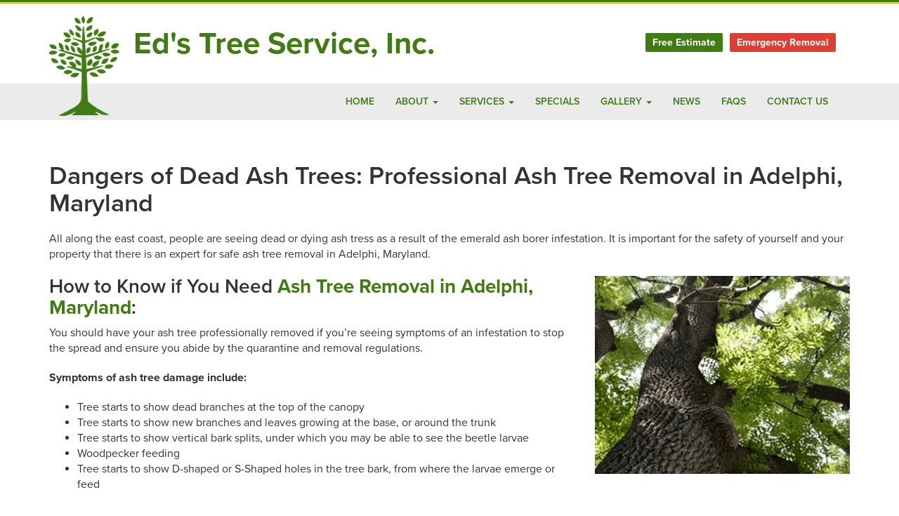

--- FILE ---
content_type: text/html; charset=UTF-8
request_url: https://www.edstreeservice.com/ash-tree-removal-in-adelphi-maryland/
body_size: 14392
content:
<!DOCTYPE html><html class=" optml_no_js " lang="en-US"><head><meta charset="UTF-8"><meta name="viewport" content="width=device-width, initial-scale=1"><link rel="profile" href="http://gmpg.org/xfn/11"><link rel="pingback" href="https://www.edstreeservice.com/xmlrpc.php"> <!--[if lt IE 9]> <script src="https://www.edstreeservice.com/wp-content/themes/eds_tree_service/js/html5.js" type="text/javascript"></script> <script src="//cdn.jsdelivr.net/respond/1.4.2/respond.min.js"></script> <![endif]--><link rel="icon" type="image/png" href="https://ml3pb2mf7rgi.i.optimole.com/w:auto/h:auto/q:mauto/f:avif/https://www.edstreeservice.com/wp-content/themes/eds_tree_service/img/favicon.png"> <script src="https://use.typekit.net/uks8qdl.js"></script> <script defer src="[data-uri]"></script> <meta name='robots' content='index, follow, max-image-preview:large, max-snippet:-1, max-video-preview:-1' /><title>Dangers of Dead Ash Trees: Professional Ash Tree Removal in Adelphi, Maryland - Ed&#039;s Tree Service</title><link rel="canonical" href="https://www.edstreeservice.com/ash-tree-removal-in-adelphi-maryland/" /><meta property="og:locale" content="en_US" /><meta property="og:type" content="article" /><meta property="og:title" content="Dangers of Dead Ash Trees: Professional Ash Tree Removal in Adelphi, Maryland - Ed&#039;s Tree Service" /><meta property="og:description" content="All along the east coast, people are seeing dead or dying ash tress as a result of the emerald ash borer infestation. It is important for the safety of yourself and your property that there is an expert for safe ash tree removal in Adelphi, Maryland. How to Know if You Need Ash Tree Removal [&hellip;]" /><meta property="og:url" content="https://www.edstreeservice.com/ash-tree-removal-in-adelphi-maryland/" /><meta property="og:site_name" content="Ed&#039;s Tree Service" /><meta property="article:publisher" content="https://www.facebook.com/edstreeservice/" /><meta property="article:published_time" content="2019-04-23T16:35:09+00:00" /><meta property="article:modified_time" content="2019-05-07T18:50:52+00:00" /><meta property="og:image" content="https://ml3pb2mf7rgi.i.optimole.com/w:auto/h:auto/q:mauto/f:avif/https://www.edstreeservice.com/wp-content/uploads/2019/04/Screen-Shot-2019-04-18-at-12.59.41-PM-1.png" /><meta property="og:image:width" content="450" /><meta property="og:image:height" content="350" /><meta property="og:image:type" content="image/png" /><meta name="author" content="dcadmin" /><meta name="twitter:label1" content="Written by" /><meta name="twitter:data1" content="dcadmin" /><meta name="twitter:label2" content="Est. reading time" /><meta name="twitter:data2" content="3 minutes" /> <script type="application/ld+json" class="yoast-schema-graph">{"@context":"https://schema.org","@graph":[{"@type":"Article","@id":"https://www.edstreeservice.com/ash-tree-removal-in-adelphi-maryland/#article","isPartOf":{"@id":"https://www.edstreeservice.com/ash-tree-removal-in-adelphi-maryland/"},"author":{"name":"dcadmin","@id":"https://www.edstreeservice.com/#/schema/person/2be58eeb1ea386cf2b6b40e3ef269a9e"},"headline":"Dangers of Dead Ash Trees: Professional Ash Tree Removal in Adelphi, Maryland","datePublished":"2019-04-23T16:35:09+00:00","dateModified":"2019-05-07T18:50:52+00:00","mainEntityOfPage":{"@id":"https://www.edstreeservice.com/ash-tree-removal-in-adelphi-maryland/"},"wordCount":560,"publisher":{"@id":"https://www.edstreeservice.com/#organization"},"image":{"@id":"https://www.edstreeservice.com/ash-tree-removal-in-adelphi-maryland/#primaryimage"},"thumbnailUrl":"https://ml3pb2mf7rgi.i.optimole.com/w:auto/h:auto/q:mauto/f:avif/https://www.edstreeservice.com/wp-content/uploads/2019/04/Screen-Shot-2019-04-18-at-12.59.41-PM-1.png","keywords":["Ash Tree Removal","Ash tree removal services","Emerald Ash Borer Infestation"],"inLanguage":"en-US"},{"@type":"WebPage","@id":"https://www.edstreeservice.com/ash-tree-removal-in-adelphi-maryland/","url":"https://www.edstreeservice.com/ash-tree-removal-in-adelphi-maryland/","name":"Dangers of Dead Ash Trees: Professional Ash Tree Removal in Adelphi, Maryland - Ed&#039;s Tree Service","isPartOf":{"@id":"https://www.edstreeservice.com/#website"},"primaryImageOfPage":{"@id":"https://www.edstreeservice.com/ash-tree-removal-in-adelphi-maryland/#primaryimage"},"image":{"@id":"https://www.edstreeservice.com/ash-tree-removal-in-adelphi-maryland/#primaryimage"},"thumbnailUrl":"https://ml3pb2mf7rgi.i.optimole.com/w:auto/h:auto/q:mauto/f:avif/https://www.edstreeservice.com/wp-content/uploads/2019/04/Screen-Shot-2019-04-18-at-12.59.41-PM-1.png","datePublished":"2019-04-23T16:35:09+00:00","dateModified":"2019-05-07T18:50:52+00:00","breadcrumb":{"@id":"https://www.edstreeservice.com/ash-tree-removal-in-adelphi-maryland/#breadcrumb"},"inLanguage":"en-US","potentialAction":[{"@type":"ReadAction","target":["https://www.edstreeservice.com/ash-tree-removal-in-adelphi-maryland/"]}]},{"@type":"ImageObject","inLanguage":"en-US","@id":"https://www.edstreeservice.com/ash-tree-removal-in-adelphi-maryland/#primaryimage","url":"https://ml3pb2mf7rgi.i.optimole.com/w:auto/h:auto/q:mauto/f:avif/https://www.edstreeservice.com/wp-content/uploads/2019/04/Screen-Shot-2019-04-18-at-12.59.41-PM-1.png","contentUrl":"https://ml3pb2mf7rgi.i.optimole.com/w:auto/h:auto/q:mauto/f:avif/https://www.edstreeservice.com/wp-content/uploads/2019/04/Screen-Shot-2019-04-18-at-12.59.41-PM-1.png","width":450,"height":350,"caption":"Ash Tree Removal in Adelphi, Maryland"},{"@type":"BreadcrumbList","@id":"https://www.edstreeservice.com/ash-tree-removal-in-adelphi-maryland/#breadcrumb","itemListElement":[{"@type":"ListItem","position":1,"name":"Home","item":"https://www.edstreeservice.com/"},{"@type":"ListItem","position":2,"name":"News","item":"https://www.edstreeservice.com/news/"},{"@type":"ListItem","position":3,"name":"Dangers of Dead Ash Trees: Professional Ash Tree Removal in Adelphi, Maryland"}]},{"@type":"WebSite","@id":"https://www.edstreeservice.com/#website","url":"https://www.edstreeservice.com/","name":"Ed&#039;s Tree Service","description":"Tree Removal Services in DC and Maryland","publisher":{"@id":"https://www.edstreeservice.com/#organization"},"potentialAction":[{"@type":"SearchAction","target":{"@type":"EntryPoint","urlTemplate":"https://www.edstreeservice.com/?s={search_term_string}"},"query-input":"required name=search_term_string"}],"inLanguage":"en-US"},{"@type":"Organization","@id":"https://www.edstreeservice.com/#organization","name":"Ed's Tree Service","url":"https://www.edstreeservice.com/","logo":{"@type":"ImageObject","inLanguage":"en-US","@id":"https://www.edstreeservice.com/#/schema/logo/image/","url":"https://www.edstreeservice.com/wp-content/uploads/2022/12/edslogo.png","contentUrl":"https://www.edstreeservice.com/wp-content/uploads/2022/12/edslogo.png","width":123,"height":175,"caption":"Ed's Tree Service"},"image":{"@id":"https://www.edstreeservice.com/#/schema/logo/image/"},"sameAs":["https://www.facebook.com/edstreeservice/"]},{"@type":"Person","@id":"https://www.edstreeservice.com/#/schema/person/2be58eeb1ea386cf2b6b40e3ef269a9e","name":"dcadmin","image":{"@type":"ImageObject","inLanguage":"en-US","@id":"https://www.edstreeservice.com/#/schema/person/image/","url":"https://secure.gravatar.com/avatar/a6fe99ebb7241a771e6dd66a758eebe2?s=96&d=mm&r=g","contentUrl":"https://secure.gravatar.com/avatar/a6fe99ebb7241a771e6dd66a758eebe2?s=96&d=mm&r=g","caption":"dcadmin"},"url":"https://www.edstreeservice.com/author/dcadmin/"}]}</script> <link rel='dns-prefetch' href='//ml3pb2mf7rgi.i.optimole.com' /><link rel='preconnect' href='https://ml3pb2mf7rgi.i.optimole.com' /><link rel="alternate" type="application/rss+xml" title="Ed&#039;s Tree Service &raquo; Feed" href="https://www.edstreeservice.com/feed/" /><link rel="alternate" type="application/rss+xml" title="Ed&#039;s Tree Service &raquo; Comments Feed" href="https://www.edstreeservice.com/comments/feed/" /> <script defer src="[data-uri]"></script> <style type="text/css">img.wp-smiley,
img.emoji {
	display: inline !important;
	border: none !important;
	box-shadow: none !important;
	height: 1em !important;
	width: 1em !important;
	margin: 0 0.07em !important;
	vertical-align: -0.1em !important;
	background: none !important;
	padding: 0 !important;
}</style><link rel='stylesheet' id='wp-block-library-css' href='https://www.edstreeservice.com/wp-includes/css/dist/block-library/style.min.css?ver=6.1.1' type='text/css' media='all' /><link rel='stylesheet' id='classic-theme-styles-css' href='https://www.edstreeservice.com/wp-includes/css/classic-themes.min.css?ver=1' type='text/css' media='all' /><style id='global-styles-inline-css' type='text/css'>body{--wp--preset--color--black: #000000;--wp--preset--color--cyan-bluish-gray: #abb8c3;--wp--preset--color--white: #ffffff;--wp--preset--color--pale-pink: #f78da7;--wp--preset--color--vivid-red: #cf2e2e;--wp--preset--color--luminous-vivid-orange: #ff6900;--wp--preset--color--luminous-vivid-amber: #fcb900;--wp--preset--color--light-green-cyan: #7bdcb5;--wp--preset--color--vivid-green-cyan: #00d084;--wp--preset--color--pale-cyan-blue: #8ed1fc;--wp--preset--color--vivid-cyan-blue: #0693e3;--wp--preset--color--vivid-purple: #9b51e0;--wp--preset--gradient--vivid-cyan-blue-to-vivid-purple: linear-gradient(135deg,rgba(6,147,227,1) 0%,rgb(155,81,224) 100%);--wp--preset--gradient--light-green-cyan-to-vivid-green-cyan: linear-gradient(135deg,rgb(122,220,180) 0%,rgb(0,208,130) 100%);--wp--preset--gradient--luminous-vivid-amber-to-luminous-vivid-orange: linear-gradient(135deg,rgba(252,185,0,1) 0%,rgba(255,105,0,1) 100%);--wp--preset--gradient--luminous-vivid-orange-to-vivid-red: linear-gradient(135deg,rgba(255,105,0,1) 0%,rgb(207,46,46) 100%);--wp--preset--gradient--very-light-gray-to-cyan-bluish-gray: linear-gradient(135deg,rgb(238,238,238) 0%,rgb(169,184,195) 100%);--wp--preset--gradient--cool-to-warm-spectrum: linear-gradient(135deg,rgb(74,234,220) 0%,rgb(151,120,209) 20%,rgb(207,42,186) 40%,rgb(238,44,130) 60%,rgb(251,105,98) 80%,rgb(254,248,76) 100%);--wp--preset--gradient--blush-light-purple: linear-gradient(135deg,rgb(255,206,236) 0%,rgb(152,150,240) 100%);--wp--preset--gradient--blush-bordeaux: linear-gradient(135deg,rgb(254,205,165) 0%,rgb(254,45,45) 50%,rgb(107,0,62) 100%);--wp--preset--gradient--luminous-dusk: linear-gradient(135deg,rgb(255,203,112) 0%,rgb(199,81,192) 50%,rgb(65,88,208) 100%);--wp--preset--gradient--pale-ocean: linear-gradient(135deg,rgb(255,245,203) 0%,rgb(182,227,212) 50%,rgb(51,167,181) 100%);--wp--preset--gradient--electric-grass: linear-gradient(135deg,rgb(202,248,128) 0%,rgb(113,206,126) 100%);--wp--preset--gradient--midnight: linear-gradient(135deg,rgb(2,3,129) 0%,rgb(40,116,252) 100%);--wp--preset--duotone--dark-grayscale: url('#wp-duotone-dark-grayscale');--wp--preset--duotone--grayscale: url('#wp-duotone-grayscale');--wp--preset--duotone--purple-yellow: url('#wp-duotone-purple-yellow');--wp--preset--duotone--blue-red: url('#wp-duotone-blue-red');--wp--preset--duotone--midnight: url('#wp-duotone-midnight');--wp--preset--duotone--magenta-yellow: url('#wp-duotone-magenta-yellow');--wp--preset--duotone--purple-green: url('#wp-duotone-purple-green');--wp--preset--duotone--blue-orange: url('#wp-duotone-blue-orange');--wp--preset--font-size--small: 13px;--wp--preset--font-size--medium: 20px;--wp--preset--font-size--large: 36px;--wp--preset--font-size--x-large: 42px;--wp--preset--spacing--20: 0.44rem;--wp--preset--spacing--30: 0.67rem;--wp--preset--spacing--40: 1rem;--wp--preset--spacing--50: 1.5rem;--wp--preset--spacing--60: 2.25rem;--wp--preset--spacing--70: 3.38rem;--wp--preset--spacing--80: 5.06rem;}:where(.is-layout-flex){gap: 0.5em;}body .is-layout-flow > .alignleft{float: left;margin-inline-start: 0;margin-inline-end: 2em;}body .is-layout-flow > .alignright{float: right;margin-inline-start: 2em;margin-inline-end: 0;}body .is-layout-flow > .aligncenter{margin-left: auto !important;margin-right: auto !important;}body .is-layout-constrained > .alignleft{float: left;margin-inline-start: 0;margin-inline-end: 2em;}body .is-layout-constrained > .alignright{float: right;margin-inline-start: 2em;margin-inline-end: 0;}body .is-layout-constrained > .aligncenter{margin-left: auto !important;margin-right: auto !important;}body .is-layout-constrained > :where(:not(.alignleft):not(.alignright):not(.alignfull)){max-width: var(--wp--style--global--content-size);margin-left: auto !important;margin-right: auto !important;}body .is-layout-constrained > .alignwide{max-width: var(--wp--style--global--wide-size);}body .is-layout-flex{display: flex;}body .is-layout-flex{flex-wrap: wrap;align-items: center;}body .is-layout-flex > *{margin: 0;}:where(.wp-block-columns.is-layout-flex){gap: 2em;}.has-black-color{color: var(--wp--preset--color--black) !important;}.has-cyan-bluish-gray-color{color: var(--wp--preset--color--cyan-bluish-gray) !important;}.has-white-color{color: var(--wp--preset--color--white) !important;}.has-pale-pink-color{color: var(--wp--preset--color--pale-pink) !important;}.has-vivid-red-color{color: var(--wp--preset--color--vivid-red) !important;}.has-luminous-vivid-orange-color{color: var(--wp--preset--color--luminous-vivid-orange) !important;}.has-luminous-vivid-amber-color{color: var(--wp--preset--color--luminous-vivid-amber) !important;}.has-light-green-cyan-color{color: var(--wp--preset--color--light-green-cyan) !important;}.has-vivid-green-cyan-color{color: var(--wp--preset--color--vivid-green-cyan) !important;}.has-pale-cyan-blue-color{color: var(--wp--preset--color--pale-cyan-blue) !important;}.has-vivid-cyan-blue-color{color: var(--wp--preset--color--vivid-cyan-blue) !important;}.has-vivid-purple-color{color: var(--wp--preset--color--vivid-purple) !important;}.has-black-background-color{background-color: var(--wp--preset--color--black) !important;}.has-cyan-bluish-gray-background-color{background-color: var(--wp--preset--color--cyan-bluish-gray) !important;}.has-white-background-color{background-color: var(--wp--preset--color--white) !important;}.has-pale-pink-background-color{background-color: var(--wp--preset--color--pale-pink) !important;}.has-vivid-red-background-color{background-color: var(--wp--preset--color--vivid-red) !important;}.has-luminous-vivid-orange-background-color{background-color: var(--wp--preset--color--luminous-vivid-orange) !important;}.has-luminous-vivid-amber-background-color{background-color: var(--wp--preset--color--luminous-vivid-amber) !important;}.has-light-green-cyan-background-color{background-color: var(--wp--preset--color--light-green-cyan) !important;}.has-vivid-green-cyan-background-color{background-color: var(--wp--preset--color--vivid-green-cyan) !important;}.has-pale-cyan-blue-background-color{background-color: var(--wp--preset--color--pale-cyan-blue) !important;}.has-vivid-cyan-blue-background-color{background-color: var(--wp--preset--color--vivid-cyan-blue) !important;}.has-vivid-purple-background-color{background-color: var(--wp--preset--color--vivid-purple) !important;}.has-black-border-color{border-color: var(--wp--preset--color--black) !important;}.has-cyan-bluish-gray-border-color{border-color: var(--wp--preset--color--cyan-bluish-gray) !important;}.has-white-border-color{border-color: var(--wp--preset--color--white) !important;}.has-pale-pink-border-color{border-color: var(--wp--preset--color--pale-pink) !important;}.has-vivid-red-border-color{border-color: var(--wp--preset--color--vivid-red) !important;}.has-luminous-vivid-orange-border-color{border-color: var(--wp--preset--color--luminous-vivid-orange) !important;}.has-luminous-vivid-amber-border-color{border-color: var(--wp--preset--color--luminous-vivid-amber) !important;}.has-light-green-cyan-border-color{border-color: var(--wp--preset--color--light-green-cyan) !important;}.has-vivid-green-cyan-border-color{border-color: var(--wp--preset--color--vivid-green-cyan) !important;}.has-pale-cyan-blue-border-color{border-color: var(--wp--preset--color--pale-cyan-blue) !important;}.has-vivid-cyan-blue-border-color{border-color: var(--wp--preset--color--vivid-cyan-blue) !important;}.has-vivid-purple-border-color{border-color: var(--wp--preset--color--vivid-purple) !important;}.has-vivid-cyan-blue-to-vivid-purple-gradient-background{background: var(--wp--preset--gradient--vivid-cyan-blue-to-vivid-purple) !important;}.has-light-green-cyan-to-vivid-green-cyan-gradient-background{background: var(--wp--preset--gradient--light-green-cyan-to-vivid-green-cyan) !important;}.has-luminous-vivid-amber-to-luminous-vivid-orange-gradient-background{background: var(--wp--preset--gradient--luminous-vivid-amber-to-luminous-vivid-orange) !important;}.has-luminous-vivid-orange-to-vivid-red-gradient-background{background: var(--wp--preset--gradient--luminous-vivid-orange-to-vivid-red) !important;}.has-very-light-gray-to-cyan-bluish-gray-gradient-background{background: var(--wp--preset--gradient--very-light-gray-to-cyan-bluish-gray) !important;}.has-cool-to-warm-spectrum-gradient-background{background: var(--wp--preset--gradient--cool-to-warm-spectrum) !important;}.has-blush-light-purple-gradient-background{background: var(--wp--preset--gradient--blush-light-purple) !important;}.has-blush-bordeaux-gradient-background{background: var(--wp--preset--gradient--blush-bordeaux) !important;}.has-luminous-dusk-gradient-background{background: var(--wp--preset--gradient--luminous-dusk) !important;}.has-pale-ocean-gradient-background{background: var(--wp--preset--gradient--pale-ocean) !important;}.has-electric-grass-gradient-background{background: var(--wp--preset--gradient--electric-grass) !important;}.has-midnight-gradient-background{background: var(--wp--preset--gradient--midnight) !important;}.has-small-font-size{font-size: var(--wp--preset--font-size--small) !important;}.has-medium-font-size{font-size: var(--wp--preset--font-size--medium) !important;}.has-large-font-size{font-size: var(--wp--preset--font-size--large) !important;}.has-x-large-font-size{font-size: var(--wp--preset--font-size--x-large) !important;}
.wp-block-navigation a:where(:not(.wp-element-button)){color: inherit;}
:where(.wp-block-columns.is-layout-flex){gap: 2em;}
.wp-block-pullquote{font-size: 1.5em;line-height: 1.6;}</style><link rel='stylesheet' id='_s-style-css' href='https://www.edstreeservice.com/wp-content/cache/autoptimize/css/autoptimize_single_49e9ec381429cffa8038533f8d9bc9e3.css?ver=6.1.1' type='text/css' media='all' /><style id='optm_lazyload_noscript_style-inline-css' type='text/css'>html.optml_no_js img[data-opt-src] { display: none !important; } 
 html .elementor-section[data-settings*="background_background"]:not(.optml-bg-lazyloaded),
html .elementor-section > .elementor-background-overlay:not(.optml-bg-lazyloaded),
html .wp-block-cover[style*="background-image"]:not(.optml-bg-lazyloaded) { background-image: none !important; }</style> <script type='text/javascript' src='https://www.edstreeservice.com/wp-includes/js/jquery/jquery.min.js?ver=3.6.1' id='jquery-core-js'></script> <script defer type='text/javascript' src='https://www.edstreeservice.com/wp-includes/js/jquery/jquery-migrate.min.js?ver=3.3.2' id='jquery-migrate-js'></script> <script defer id="optml-print-js-after" src="[data-uri]"></script> <link rel="https://api.w.org/" href="https://www.edstreeservice.com/wp-json/" /><link rel="alternate" type="application/json" href="https://www.edstreeservice.com/wp-json/wp/v2/posts/1407" /><link rel="EditURI" type="application/rsd+xml" title="RSD" href="https://www.edstreeservice.com/xmlrpc.php?rsd" /><link rel="wlwmanifest" type="application/wlwmanifest+xml" href="https://www.edstreeservice.com/wp-includes/wlwmanifest.xml" /><meta name="generator" content="WordPress 6.1.1" /><link rel='shortlink' href='https://www.edstreeservice.com/?p=1407' /><link rel="alternate" type="application/json+oembed" href="https://www.edstreeservice.com/wp-json/oembed/1.0/embed?url=https%3A%2F%2Fwww.edstreeservice.com%2Fash-tree-removal-in-adelphi-maryland%2F" /><link rel="alternate" type="text/xml+oembed" href="https://www.edstreeservice.com/wp-json/oembed/1.0/embed?url=https%3A%2F%2Fwww.edstreeservice.com%2Fash-tree-removal-in-adelphi-maryland%2F&#038;format=xml" /><style type="text/css">.recentcomments a{display:inline !important;padding:0 !important;margin:0 !important;}</style><meta name="generator" content="Optimole 3.5.7"><style type="text/css">img[data-opt-src]:not([data-opt-lazy-loaded]) {
				transition: .2s filter linear, .2s opacity linear, .2s border-radius linear;
				-webkit-transition: .2s filter linear, .2s opacity linear, .2s border-radius linear;
				-moz-transition: .2s filter linear, .2s opacity linear, .2s border-radius linear;
				-o-transition: .2s filter linear, .2s opacity linear, .2s border-radius linear;
			}
			img[data-opt-src]:not([data-opt-lazy-loaded]) {
					opacity: .75;
					-webkit-filter: blur(8px);
					-moz-filter: blur(8px);
					-o-filter: blur(8px);
					-ms-filter: blur(8px);
					filter: blur(8px);
					transform: scale(1.04);
					animation: 0.1s ease-in;
					-webkit-transform: translate3d(0, 0, 0);
			}
			/** optmliframelazyloadplaceholder */</style> <script defer src="[data-uri]"></script>  <script defer src="[data-uri]"></script> <noscript> <img height="1" width="1" src="https://www.facebook.com/tr?id=190152141670666&ev=PageView&noscript=1"/> </noscript></head><body class="post-template-default single single-post postid-1407 single-format-standard">  <script async src="https://www.googletagmanager.com/gtag/js?id=G-9H6Z9TVCNN"></script> <script defer src="[data-uri]"></script> <script>(function(i,s,o,g,r,a,m){i['GoogleAnalyticsObject']=r;i[r]=i[r]||function(){
	  (i[r].q=i[r].q||[]).push(arguments)},i[r].l=1*new Date();a=s.createElement(o),
	  m=s.getElementsByTagName(o)[0];a.async=1;a.src=g;m.parentNode.insertBefore(a,m)
	  })(window,document,'script','//www.google-analytics.com/analytics.js','ga');

	  ga('create', 'UA-55036766-1', 'auto');
	  ga('send', 'pageview');</script> <div id="page" class="site"><header id="masthead" class="site-header" role="banner"><div class="header-container"><div class="container"><div class="site-branding"><div class="tree-logo"> <a href="/"><img src="https://www.edstreeservice.com/wp-content/themes/eds_tree_service/img/logo.png"/></a></div><div class="logo-type"><a href="/">Ed's Tree Service, Inc.</a></div><div class="contact-btns hidden-xs"><ul class="list-inline"><li><a href="/contact-us/general-contact/" class="btn-green">Free Estimate</a></li><li><a href="/contact-us/emergency-information/" class="btn-red">Emergency Removal</a></li></ul></div></div></div></div><div class="nav-container"><div class="container"> <span class="emergency-numbers visible-xs">Call Us: <a href="tel:+13019376269"><b>301-937-6269</b></a></span><nav id="site-navigation" class="main-navigation navbar navbar-default" role="navigation"> <a class="skip-link screen-reader-text" href="#content">Skip to content</a><div class="navbar-header"> <button type="button" class="navbar-toggle" data-toggle="collapse" data-target="#navbar-collapse-main"> <span class="sr-only">Toggle navigation</span> <span class="icon-bar"></span> <span class="icon-bar"></span> <span class="icon-bar"></span> </button></div><div class="collapse navbar-collapse" id="navbar-collapse-main"><ul class="nav navbar-nav"><li id="menu-item-4" class="menu-item menu-item-type-custom menu-item-object-custom menu-item-home menu-item-4"><a href="https://www.edstreeservice.com/">Home</a></li><li id="menu-item-10" class="menu-item menu-item-type-post_type menu-item-object-page menu-item-has-children dropdown menu-item-10"><a href="https://www.edstreeservice.com/about-us/" class="dropdown-toggle" data-toggle="dropdown" data-target="#">About <b class="caret"></b></a><ul class="dropdown-menu"><li id="menu-item-50" class="menu-item menu-item-type-post_type menu-item-object-page menu-item-50"><a href="https://www.edstreeservice.com/about-us/about-eds-tree-service/">About Ed’s Tree Service</a></li><li id="menu-item-49" class="menu-item menu-item-type-post_type menu-item-object-page menu-item-49"><a href="https://www.edstreeservice.com/about-us/our-team/">Our Team</a></li><li id="menu-item-107" class="menu-item menu-item-type-post_type menu-item-object-page menu-item-107"><a href="https://www.edstreeservice.com/about-us/professional-affiliations-reviews/">Affiliations &#038; Reviews</a></li></ul></li><li id="menu-item-19" class="menu-item menu-item-type-post_type menu-item-object-page menu-item-has-children dropdown menu-item-19"><a href="https://www.edstreeservice.com/services/" class="dropdown-toggle" data-toggle="dropdown" data-target="#">Services <b class="caret"></b></a><ul class="dropdown-menu"><li id="menu-item-56" class="menu-item menu-item-type-post_type menu-item-object-page menu-item-56"><a href="https://www.edstreeservice.com/services/emergency-tree-removal/">Emergency Tree Removal</a></li><li id="menu-item-55" class="menu-item menu-item-type-post_type menu-item-object-page menu-item-55"><a href="https://www.edstreeservice.com/services/tree-removal/">Tree Removal</a></li><li id="menu-item-54" class="menu-item menu-item-type-post_type menu-item-object-page menu-item-54"><a href="https://www.edstreeservice.com/services/stump-removal/">Stump Removal</a></li><li id="menu-item-53" class="menu-item menu-item-type-post_type menu-item-object-page menu-item-53"><a href="https://www.edstreeservice.com/services/tree-trimming-pruning/">Tree Trimming and Pruning</a></li><li id="menu-item-52" class="menu-item menu-item-type-post_type menu-item-object-page menu-item-52"><a href="https://www.edstreeservice.com/services/tree-fertilization/">Tree Fertilization</a></li></ul></li><li id="menu-item-32" class="menu-item menu-item-type-post_type menu-item-object-page menu-item-32"><a href="https://www.edstreeservice.com/current-specials/">Specials</a></li><li id="menu-item-846" class="menu-item menu-item-type-custom menu-item-object-custom menu-item-has-children dropdown menu-item-846"><a href="#" class="dropdown-toggle" data-toggle="dropdown" data-target="#">Gallery <b class="caret"></b></a><ul class="dropdown-menu"><li id="menu-item-35" class="menu-item menu-item-type-post_type menu-item-object-page menu-item-35"><a href="https://www.edstreeservice.com/gallery/">Photo Gallery</a></li><li id="menu-item-847" class="menu-item menu-item-type-post_type menu-item-object-page menu-item-847"><a href="https://www.edstreeservice.com/gallery/video-gallery/">Video Gallery</a></li></ul></li><li id="menu-item-490" class="menu-item menu-item-type-post_type menu-item-object-page current_page_parent menu-item-490"><a href="https://www.edstreeservice.com/news/">News</a></li><li id="menu-item-120" class="menu-item menu-item-type-post_type menu-item-object-page menu-item-120"><a href="https://www.edstreeservice.com/faqs/">FAQs</a></li><li id="menu-item-892" class="menu-item menu-item-type-post_type menu-item-object-page menu-item-892"><a href="https://www.edstreeservice.com/contact-us/">Contact Us</a></li><li id="menu-item-899" class="emergencybtn menu-item menu-item-type-post_type menu-item-object-page menu-item-899"><a href="https://www.edstreeservice.com/contact-us/emergency-information/">Emergency Removal</a></li></ul></div></nav></div></div><div class="scroll-header hidden-xs"><div class="container"> <span class="emergency-numbers visible-xs">Emergency Removal: <a href="tel:+12023043240"><b>202-304-3240</b></a></span><nav id="site-navigation" class="main-navigation navbar navbar-default" role="navigation"> <a class="skip-link screen-reader-text" href="#content">Skip to content</a><div class="navbar-header"> <button type="button" class="navbar-toggle" data-toggle="collapse" data-target="#navbar-collapse-main"> <span class="sr-only">Toggle navigation</span> <span class="icon-bar"></span> <span class="icon-bar"></span> <span class="icon-bar"></span> </button></div><div class="collapse navbar-collapse" id="navbar-collapse-main"><ul class="nav navbar-nav"><li class="menu-item menu-item-type-custom menu-item-object-custom menu-item-home menu-item-4"><a href="https://www.edstreeservice.com/">Home</a></li><li class="menu-item menu-item-type-post_type menu-item-object-page menu-item-has-children dropdown menu-item-10"><a href="https://www.edstreeservice.com/about-us/" class="dropdown-toggle" data-toggle="dropdown" data-target="#">About <b class="caret"></b></a><ul class="dropdown-menu"><li class="menu-item menu-item-type-post_type menu-item-object-page menu-item-50"><a href="https://www.edstreeservice.com/about-us/about-eds-tree-service/">About Ed’s Tree Service</a></li><li class="menu-item menu-item-type-post_type menu-item-object-page menu-item-49"><a href="https://www.edstreeservice.com/about-us/our-team/">Our Team</a></li><li class="menu-item menu-item-type-post_type menu-item-object-page menu-item-107"><a href="https://www.edstreeservice.com/about-us/professional-affiliations-reviews/">Affiliations &#038; Reviews</a></li></ul></li><li class="menu-item menu-item-type-post_type menu-item-object-page menu-item-has-children dropdown menu-item-19"><a href="https://www.edstreeservice.com/services/" class="dropdown-toggle" data-toggle="dropdown" data-target="#">Services <b class="caret"></b></a><ul class="dropdown-menu"><li class="menu-item menu-item-type-post_type menu-item-object-page menu-item-56"><a href="https://www.edstreeservice.com/services/emergency-tree-removal/">Emergency Tree Removal</a></li><li class="menu-item menu-item-type-post_type menu-item-object-page menu-item-55"><a href="https://www.edstreeservice.com/services/tree-removal/">Tree Removal</a></li><li class="menu-item menu-item-type-post_type menu-item-object-page menu-item-54"><a href="https://www.edstreeservice.com/services/stump-removal/">Stump Removal</a></li><li class="menu-item menu-item-type-post_type menu-item-object-page menu-item-53"><a href="https://www.edstreeservice.com/services/tree-trimming-pruning/">Tree Trimming and Pruning</a></li><li class="menu-item menu-item-type-post_type menu-item-object-page menu-item-52"><a href="https://www.edstreeservice.com/services/tree-fertilization/">Tree Fertilization</a></li></ul></li><li class="menu-item menu-item-type-post_type menu-item-object-page menu-item-32"><a href="https://www.edstreeservice.com/current-specials/">Specials</a></li><li class="menu-item menu-item-type-custom menu-item-object-custom menu-item-has-children dropdown menu-item-846"><a href="#" class="dropdown-toggle" data-toggle="dropdown" data-target="#">Gallery <b class="caret"></b></a><ul class="dropdown-menu"><li class="menu-item menu-item-type-post_type menu-item-object-page menu-item-35"><a href="https://www.edstreeservice.com/gallery/">Photo Gallery</a></li><li class="menu-item menu-item-type-post_type menu-item-object-page menu-item-847"><a href="https://www.edstreeservice.com/gallery/video-gallery/">Video Gallery</a></li></ul></li><li class="menu-item menu-item-type-post_type menu-item-object-page current_page_parent menu-item-490"><a href="https://www.edstreeservice.com/news/">News</a></li><li class="menu-item menu-item-type-post_type menu-item-object-page menu-item-120"><a href="https://www.edstreeservice.com/faqs/">FAQs</a></li><li class="menu-item menu-item-type-post_type menu-item-object-page menu-item-892"><a href="https://www.edstreeservice.com/contact-us/">Contact Us</a></li><li class="emergencybtn menu-item menu-item-type-post_type menu-item-object-page menu-item-899"><a href="https://www.edstreeservice.com/contact-us/emergency-information/">Emergency Removal</a></li></ul></div></nav></div></div></header> <script defer src="[data-uri]"></script> <div class="container"><div id="content" class="site-content"><div id="fullwidth" class="content-area col-sm-12 watermark"><main id="main" class="site-main" role="main"><article id="post-1407" class="post-1407 post type-post status-publish format-standard has-post-thumbnail hentry category-uncategorized tag-ash-tree-removal tag-ash-tree-removal-services tag-emerald-ash-borer-infestation"><header class="entry-header"><h1 class="entry-title">Dangers of Dead Ash Trees: Professional Ash Tree Removal in Adelphi, Maryland</h1><p class="entry-meta"></p></header><div class="entry-content news-detail"><p>All along the east coast, people are seeing dead or dying ash tress as a result of the emerald ash borer infestation. It is important for the safety of yourself and your property that there is an expert for safe ash tree removal in Adelphi, Maryland.</p><h2><img decoding="async" class="alignright wp-image-1408" src="https://ml3pb2mf7rgi.i.optimole.com/w:363/h:282/q:mauto/f:avif/https://www.edstreeservice.com/wp-content/uploads/2019/04/Screen-Shot-2019-04-18-at-12.59.41-PM-1.png" alt="Ash Tree Removal in Adelphi, Maryland" width="363" height="282">How to Know if You Need <a href="https://www.edstreeservice.com/ash-tree-removal/">Ash Tree Removal in Adelphi, Maryland</a>:&nbsp;</h2><p>You should have your ash tree professionally removed if you’re seeing symptoms of an infestation to stop the spread and ensure you abide by the quarantine and removal regulations.</p><p><strong>Symptoms of ash tree damage include:&nbsp;</strong></p><ul><li>Tree starts to show dead branches at the top of the canopy</li><li>Tree starts to show new branches and leaves growing at the base, or around the trunk</li><li>Tree starts to show vertical bark splits, under which you may be able to see the beetle larvae</li><li>Woodpecker feeding</li><li>Tree starts to show D-shaped or S-Shaped holes in the tree bark, from where the larvae emerge or feed</li></ul><h3>Frequently Asked Questions <a href="http://www.emeraldashborer.info/about-eab.php" target="_blank" rel="noopener">About the Emerald Ash Borer Infestation</a>&nbsp;</h3><p><strong>What does the Emerald Ash Borer Beetle look like?</strong></p><ul><li>EAB has two lifecycles, larvae and adult. Adult beetles are metallic green, flat on the back and about the size of one grain of cooked rice. Larvae are found feeding underneath the tree bark, they are cream-colored and have pincher-like appendages, they can be up to 1 ½ inches long</li></ul><p><strong>What Areas is Affected by the Ash Tree Epidemic?</strong></p><ul><li>Midwestern &amp; North-Eastern States all the way from Texas to Maine have been affected, as well as parts of Ontario, Canada. The Emerald Ash Borer Beetle first arrived in Michigan, in 2002, and it has since spread to infect the DC, Maryland, and Virginia area since 2006-2007.</li></ul><p><strong>How Exactly Do These Tiny Beetles Destroy My Giant Ash Tree?</strong></p><ul><li>Adult beetles only nibble on foliage and cause little damage to ash trees. The real problem begins when they repopulate because the larvae live and feed on the inner bark of ash trees, which disrupts the ash tree’s ability to transport water and nutrients.</li></ul><h3>Hire an Expert for Proper Ash Tree Removal in Adelphi, Maryland&nbsp;</h3><p>Because the impact is so widespread the USDA to enforces quarantines and fines to prevent the spread of the EAB beetles. This is why it’s important to have a professional remove, and properly dispose of, an infected tree.</p><p>Hiring a professional firm like Ed’s Tree Service is the best way to properly handle <a href="https://www.edstreeservice.com/ash-tree-removal/">ash tree removal in Adelphi, Maryland</a>. If the tree is at its later stage in life, removal can be particularly important because it is much more susceptible to falling and damaging you or your property.</p><p>Once removed, it is also important to dispose of properly, which is why hiring a licensed and insured firm can ensure this is done correctly.</p><h4>If you need to properly remove your dead or dying ash tree in Adelphi, Maryland,&nbsp;<a href="https://www.edstreeservice.com/contact-us/">contact the professionals at Ed’s Tree Service today.&nbsp;</a>&nbsp;</h4><p>&nbsp;</p><p>&nbsp;</p><p>&nbsp;</p><hr><p>&nbsp;</p><p>&nbsp;</p><p>&nbsp;</p><p><a href="https://en.wikipedia.org/wiki/Adelphi,_Maryland"><em>Adelphi, Maryland</em></a><em> is an unincorporated area in Price Georges County. According to the 2010 census, the population was just over 15,000 people. Adelphi is home to many federal facilities such as the National Archives at College Park and the headquarters of the Food and Drug Administration.</em></p><p>&nbsp;</p><p><strong>&nbsp;</strong></p><p>&nbsp;</p></div></article><nav class="navigation post-navigation" aria-label="Posts"><h2 class="screen-reader-text">Post navigation</h2><div class="nav-links"><div class="nav-previous"><a href="https://www.edstreeservice.com/gaithersburg-maryland-tree-pruning/" rel="prev">Now is the Time for Gaithersburg, Maryland Tree Pruning</a></div><div class="nav-next"><a href="https://www.edstreeservice.com/pros-of-tree-stump-removal-in-bethesda-md/" rel="next">Pros of Tree Stump Removal in Bethesda, MD</a></div></div></nav></main></div></div></div></div><div class="footer-gallery hidden-xs"><div class="container"><div class="footer-h2"><h3>From Our Gallery</h3></div><div class="fgal"><div class="ngg-galleryoverview" id="ngg-gallery-d509a64ca062c4dd31ecee92780fed0e-1407"><div class="row"><div class="col-sm-2"><div class="gallery-thumb"> <a href="https://www.edstreeservice.com/wp-content/gallery/small-tree-and-stump-removal/DSC_0218.JPG" title=" " class="ngg-fancybox" rel="d509a64ca062c4dd31ecee92780fed0e" data-image-id="38" data-src="https://www.edstreeservice.com/wp-content/gallery/small-tree-and-stump-removal/DSC_0218.JPG" data-thumbnail="https://www.edstreeservice.com/wp-content/gallery/small-tree-and-stump-removal/thumbs/thumbs_DSC_0218.JPG" data-title="DSC_0218" data-description=" " > <img decoding=async  title="DSC_0218" alt="DSC_0218" src="https://ml3pb2mf7rgi.i.optimole.com/w:375/h:280/q:mauto/f:avif/https://www.edstreeservice.com/wp-content/gallery/small-tree-and-stump-removal/thumbs/thumbs_DSC_0218.JPG" width='375' height='280' /> </a></div></div><div class="col-sm-2"><div class="gallery-thumb"> <a href="https://www.edstreeservice.com/wp-content/gallery/oak-and-crane-removal-bethesda-md/8.JPG" title=" " class="ngg-fancybox" rel="d509a64ca062c4dd31ecee92780fed0e" data-image-id="71" data-src="https://www.edstreeservice.com/wp-content/gallery/oak-and-crane-removal-bethesda-md/8.JPG" data-thumbnail="https://www.edstreeservice.com/wp-content/gallery/oak-and-crane-removal-bethesda-md/thumbs/thumbs_8.JPG" data-title="8" data-description=" " > <img decoding=async  title="8" alt="8" src="https://ml3pb2mf7rgi.i.optimole.com/w:375/h:280/q:mauto/f:avif/https://www.edstreeservice.com/wp-content/gallery/oak-and-crane-removal-bethesda-md/thumbs/thumbs_8.JPG" width='375' height='280' /> </a></div></div><div class="col-sm-2"><div class="gallery-thumb"> <a href="https://www.edstreeservice.com/wp-content/gallery/fallen-tree-on-garage-before-and-after/4.JPG" title=" " class="ngg-fancybox" rel="d509a64ca062c4dd31ecee92780fed0e" data-image-id="130" data-src="https://www.edstreeservice.com/wp-content/gallery/fallen-tree-on-garage-before-and-after/4.JPG" data-thumbnail="https://www.edstreeservice.com/wp-content/gallery/fallen-tree-on-garage-before-and-after/thumbs/thumbs_4.JPG" data-title="Tree removal after falling on garage in Maryland." data-description=" " > <img decoding=async  data-opt-src="https://ml3pb2mf7rgi.i.optimole.com/w:375/h:280/q:mauto/f:avif/https://www.edstreeservice.com/wp-content/gallery/fallen-tree-on-garage-before-and-after/thumbs/thumbs_4.JPG"  title="Tree removal after falling on garage in Maryland." alt="Tree removal after falling on garage in Maryland." src="https://ml3pb2mf7rgi.i.optimole.com/w:375/h:280/q:eco/f:avif/https://www.edstreeservice.com/wp-content/gallery/fallen-tree-on-garage-before-and-after/thumbs/thumbs_4.JPG" width='375' height='280' /><noscript><img decoding=async  title="Tree removal after falling on garage in Maryland." alt="Tree removal after falling on garage in Maryland." src="https://ml3pb2mf7rgi.i.optimole.com/w:375/h:280/q:mauto/f:avif/https://www.edstreeservice.com/wp-content/gallery/fallen-tree-on-garage-before-and-after/thumbs/thumbs_4.JPG" width='375' height='280' /></noscript> </a></div></div><div class="col-sm-2"><div class="gallery-thumb"> <a href="https://ml3pb2mf7rgi.i.optimole.com/w:auto/h:auto/q:mauto/f:avif/https://www.edstreeservice.com/wp-content/gallery/bradford-pear-topping/DSC_0609.jpg" title=" " class="ngg-fancybox" rel="d509a64ca062c4dd31ecee92780fed0e" data-image-id="139" data-src="https://ml3pb2mf7rgi.i.optimole.com/w:auto/h:auto/q:mauto/f:avif/https://www.edstreeservice.com/wp-content/gallery/bradford-pear-topping/DSC_0609.jpg" data-thumbnail="https://ml3pb2mf7rgi.i.optimole.com/w:auto/h:auto/q:mauto/f:avif/https://www.edstreeservice.com/wp-content/gallery/bradford-pear-topping/thumbs/thumbs_DSC_0609.jpg" data-title="DSC_0609" data-description=" " > <img decoding=async  data-opt-src="https://ml3pb2mf7rgi.i.optimole.com/w:375/h:280/q:mauto/f:avif/https://www.edstreeservice.com/wp-content/gallery/bradford-pear-topping/thumbs/thumbs_DSC_0609.jpg"  title="DSC_0609" alt="DSC_0609" src="https://ml3pb2mf7rgi.i.optimole.com/w:375/h:280/q:eco/f:avif/https://www.edstreeservice.com/wp-content/gallery/bradford-pear-topping/thumbs/thumbs_DSC_0609.jpg" width='375' height='280' /><noscript><img decoding=async  title="DSC_0609" alt="DSC_0609" src="https://ml3pb2mf7rgi.i.optimole.com/w:375/h:280/q:mauto/f:avif/https://www.edstreeservice.com/wp-content/gallery/bradford-pear-topping/thumbs/thumbs_DSC_0609.jpg" width='375' height='280' /></noscript> </a></div></div><div class="col-sm-2"><div class="gallery-thumb"> <a href="https://www.edstreeservice.com/wp-content/gallery/oak-removal-and-large-stump-grinding/DSC_0045.JPG" title=" " class="ngg-fancybox" rel="d509a64ca062c4dd31ecee92780fed0e" data-image-id="197" data-src="https://www.edstreeservice.com/wp-content/gallery/oak-removal-and-large-stump-grinding/DSC_0045.JPG" data-thumbnail="https://www.edstreeservice.com/wp-content/gallery/oak-removal-and-large-stump-grinding/thumbs/thumbs_DSC_0045.JPG" data-title="DSC_0045" data-description=" " > <img decoding=async  data-opt-src="https://ml3pb2mf7rgi.i.optimole.com/w:375/h:280/q:mauto/f:avif/https://www.edstreeservice.com/wp-content/gallery/oak-removal-and-large-stump-grinding/thumbs/thumbs_DSC_0045.JPG"  title="DSC_0045" alt="DSC_0045" src="https://ml3pb2mf7rgi.i.optimole.com/w:375/h:280/q:eco/f:avif/https://www.edstreeservice.com/wp-content/gallery/oak-removal-and-large-stump-grinding/thumbs/thumbs_DSC_0045.JPG" width='375' height='280' /><noscript><img decoding=async  title="DSC_0045" alt="DSC_0045" src="https://ml3pb2mf7rgi.i.optimole.com/w:375/h:280/q:mauto/f:avif/https://www.edstreeservice.com/wp-content/gallery/oak-removal-and-large-stump-grinding/thumbs/thumbs_DSC_0045.JPG" width='375' height='280' /></noscript> </a></div></div><div class="col-sm-2"><div class="gallery-thumb"> <a href="https://www.edstreeservice.com/wp-content/gallery/oak-removal-and-large-stump-grinding/DSC_0093.JPG" title=" " class="ngg-fancybox" rel="d509a64ca062c4dd31ecee92780fed0e" data-image-id="202" data-src="https://www.edstreeservice.com/wp-content/gallery/oak-removal-and-large-stump-grinding/DSC_0093.JPG" data-thumbnail="https://www.edstreeservice.com/wp-content/gallery/oak-removal-and-large-stump-grinding/thumbs/thumbs_DSC_0093.JPG" data-title="DSC_0093" data-description=" " > <img decoding=async  data-opt-src="https://ml3pb2mf7rgi.i.optimole.com/w:375/h:280/q:mauto/f:avif/https://www.edstreeservice.com/wp-content/gallery/oak-removal-and-large-stump-grinding/thumbs/thumbs_DSC_0093.JPG"  title="DSC_0093" alt="DSC_0093" src="https://ml3pb2mf7rgi.i.optimole.com/w:375/h:280/q:eco/f:avif/https://www.edstreeservice.com/wp-content/gallery/oak-removal-and-large-stump-grinding/thumbs/thumbs_DSC_0093.JPG" width='375' height='280' /><noscript><img decoding=async  title="DSC_0093" alt="DSC_0093" src="https://ml3pb2mf7rgi.i.optimole.com/w:375/h:280/q:mauto/f:avif/https://www.edstreeservice.com/wp-content/gallery/oak-removal-and-large-stump-grinding/thumbs/thumbs_DSC_0093.JPG" width='375' height='280' /></noscript> </a></div></div><div class='ngg-clear'></div></div></div></div><div align="center"> <a href="/gallery/" class="btn-cta">View Our Gallery ></a></div></div></div><div class="footer-logos"><div class="container"><div class="footer-h2"><h3>Professional Affiliations</h3></div><div class="col-sm-8 col-sm-offset-2"><div class="row"><div class="col-sm-3 col-xs-6 fico" align="center"> <a href="http://dnr.maryland.gov/Pages/default.aspx" target="_blank"><img decoding=async  data-opt-src="https://ml3pb2mf7rgi.i.optimole.com/w:auto/h:auto/q:mauto/f:avif/https://www.edstreeservice.com/wp-content/uploads/2017/07/maa-1.jpg"  src="https://ml3pb2mf7rgi.i.optimole.com/w:auto/h:auto/q:eco/f:avif/https://www.edstreeservice.com/wp-content/uploads/2017/07/maa-1.jpg"><noscript><img decoding=async  src="https://ml3pb2mf7rgi.i.optimole.com/w:auto/h:auto/q:mauto/f:avif/https://www.edstreeservice.com/wp-content/uploads/2017/07/maa-1.jpg"></noscript></a></div><div class="col-sm-3 col-xs-6 fico" align="center"> <a href="https://tcia.org/" target="_blank"><img decoding=async  data-opt-src="https://ml3pb2mf7rgi.i.optimole.com/w:auto/h:auto/q:mauto/f:avif/https://www.edstreeservice.com/wp-content/uploads/2017/07/tcia-1.jpg"  src="https://ml3pb2mf7rgi.i.optimole.com/w:auto/h:auto/q:eco/f:avif/https://www.edstreeservice.com/wp-content/uploads/2017/07/tcia-1.jpg"><noscript><img decoding=async  src="https://ml3pb2mf7rgi.i.optimole.com/w:auto/h:auto/q:mauto/f:avif/https://www.edstreeservice.com/wp-content/uploads/2017/07/tcia-1.jpg"></noscript></a></div><div class="col-sm-3 col-xs-6 fico" align="center"> <a href="http://www.mdarborist.com/" target="_blank"><img decoding=async  data-opt-src="https://ml3pb2mf7rgi.i.optimole.com/w:auto/h:auto/q:mauto/f:avif/https://www.edstreeservice.com/wp-content/uploads/2017/07/mta-1.jpg"  src="https://ml3pb2mf7rgi.i.optimole.com/w:auto/h:auto/q:eco/f:avif/https://www.edstreeservice.com/wp-content/uploads/2017/07/mta-1.jpg"><noscript><img decoding=async  src="https://ml3pb2mf7rgi.i.optimole.com/w:auto/h:auto/q:mauto/f:avif/https://www.edstreeservice.com/wp-content/uploads/2017/07/mta-1.jpg"></noscript></a></div><div class="col-sm-3 col-xs-6 fico" align="center"> <a href="http://www.isa-arbor.com/" target="_blank"><img decoding=async  data-opt-src="https://ml3pb2mf7rgi.i.optimole.com/w:auto/h:auto/q:mauto/f:avif/https://www.edstreeservice.com/wp-content/uploads/2017/07/isa-1.jpg"  src="https://ml3pb2mf7rgi.i.optimole.com/w:auto/h:auto/q:eco/f:avif/https://www.edstreeservice.com/wp-content/uploads/2017/07/isa-1.jpg"><noscript><img decoding=async  src="https://ml3pb2mf7rgi.i.optimole.com/w:auto/h:auto/q:mauto/f:avif/https://www.edstreeservice.com/wp-content/uploads/2017/07/isa-1.jpg"></noscript></a></div></div></div></div><div class="footer-border"><div class="footer-container"><div class="container"><footer id="colophon" class="site-footer" role="contentinfo"><div class="row"><div class="col-sm-6 col-md-3 ftra"><p><b>Office Address:</b> <br/>11525 East Maple Avenue <br/>Beltsville, MD 20705 <br/>E: <a href="mailto:info@edstreeservice.com">info@edstreeservice.com</a></div><div class="col-sm-6 col-md-3 ftra"><p><b>Emergency Phone:</b> <br/>301-674-8375</div><div class="col-sm-6 col-md-3 ftra"><p><b>Office Phone:</b> <br/>301-937-6269 <br/>301-681-4186</div><div class="col-sm-6 col-md-3 ftra art"> <img src="https://www.edstreeservice.com/wp-content/themes/eds_tree_service/img/ccds.png" class="cards"/><div class="card-text">We accept major credit cards</div><ul class="list-inline  social-icons"><li><a href="https://www.facebook.com/edstreeservice/" target="_blank"><img decoding=async  data-opt-src="https://ml3pb2mf7rgi.i.optimole.com/w:auto/h:auto/q:mauto/f:avif/https://www.edstreeservice.com/wp-content/themes/eds_tree_service/img/social/facebook.png"  src="https://ml3pb2mf7rgi.i.optimole.com/w:auto/h:auto/q:eco/f:avif/https://www.edstreeservice.com/wp-content/themes/eds_tree_service/img/social/facebook.png" alt="" /><noscript><img decoding=async  src="https://ml3pb2mf7rgi.i.optimole.com/w:auto/h:auto/q:mauto/f:avif/https://www.edstreeservice.com/wp-content/themes/eds_tree_service/img/social/facebook.png" alt="" /></noscript></a></li><li><a href="https://www.yelp.com/biz/eds-tree-service-beltsville-2" target="_blank"><img decoding=async  data-opt-src="https://ml3pb2mf7rgi.i.optimole.com/w:auto/h:auto/q:mauto/f:avif/https://www.edstreeservice.com/wp-content/themes/eds_tree_service/img/social/yelp.png"  src="https://ml3pb2mf7rgi.i.optimole.com/w:auto/h:auto/q:eco/f:avif/https://www.edstreeservice.com/wp-content/themes/eds_tree_service/img/social/yelp.png" alt="" /><noscript><img decoding=async  src="https://ml3pb2mf7rgi.i.optimole.com/w:auto/h:auto/q:mauto/f:avif/https://www.edstreeservice.com/wp-content/themes/eds_tree_service/img/social/yelp.png" alt="" /></noscript></a></li><li><a href="https://www.angieslist.com/companylist/us/md/beltsville/eds-tree-service-inc-reviews-158068.htm" target="_blank"><img decoding=async  data-opt-src="https://ml3pb2mf7rgi.i.optimole.com/w:auto/h:auto/q:mauto/f:avif/https://www.edstreeservice.com/wp-content/themes/eds_tree_service/img/social/angie.png"  src="https://ml3pb2mf7rgi.i.optimole.com/w:auto/h:auto/q:eco/f:avif/https://www.edstreeservice.com/wp-content/themes/eds_tree_service/img/social/angie.png" alt="" /><noscript><img decoding=async  src="https://ml3pb2mf7rgi.i.optimole.com/w:auto/h:auto/q:mauto/f:avif/https://www.edstreeservice.com/wp-content/themes/eds_tree_service/img/social/angie.png" alt="" /></noscript></a></li><li><a href="https://www.youtube.com/@EdsTreeServiceMD" target="_blank"><img decoding=async  data-opt-src="https://ml3pb2mf7rgi.i.optimole.com/w:auto/h:auto/q:mauto/f:avif/https://www.edstreeservice.com/wp-content/themes/eds_tree_service/img/social/youtube.png"  src="https://ml3pb2mf7rgi.i.optimole.com/w:auto/h:auto/q:eco/f:avif/https://www.edstreeservice.com/wp-content/themes/eds_tree_service/img/social/youtube.png" alt="" /><noscript><img decoding=async  src="https://ml3pb2mf7rgi.i.optimole.com/w:auto/h:auto/q:mauto/f:avif/https://www.edstreeservice.com/wp-content/themes/eds_tree_service/img/social/youtube.png" alt="" /></noscript></a></li></ul></div></div><div class="row"><div class="col-sm-12"><hr></div><div class="col-sm-12" align="center"> Women-Owned Small Business &nbsp;|&nbsp; Licensed and Insured &nbsp;|&nbsp; Copyright &copy; 2026 | <img decoding=async  data-opt-src="https://ml3pb2mf7rgi.i.optimole.com/w:auto/h:auto/q:mauto/f:avif/https://www.edstreeservice.com/wp-content/themes/eds_tree_service/img/bc.png"  src="https://ml3pb2mf7rgi.i.optimole.com/w:auto/h:auto/q:eco/f:avif/https://www.edstreeservice.com/wp-content/themes/eds_tree_service/img/bc.png" class="ribbon"><noscript><img decoding=async  src="https://ml3pb2mf7rgi.i.optimole.com/w:auto/h:auto/q:mauto/f:avif/https://www.edstreeservice.com/wp-content/themes/eds_tree_service/img/bc.png" class="ribbon"></noscript></div></div></div></footer></div></div></div><link rel='stylesheet' id='ngg_trigger_buttons-css' href='https://www.edstreeservice.com/wp-content/cache/autoptimize/css/autoptimize_single_df077d2b89d0565a22b60fce9c0d1116.css?ver=3.35' type='text/css' media='all' /><link rel='stylesheet' id='fancybox-0-css' href='https://www.edstreeservice.com/wp-content/cache/autoptimize/css/autoptimize_single_27def2e378ff45428d295b138733305d.css?ver=3.35' type='text/css' media='all' /><link rel='stylesheet' id='fontawesome_v4_shim_style-css' href='https://www.edstreeservice.com/wp-content/plugins/nextgen-gallery/products/photocrati_nextgen/modules/nextgen_gallery_display/static/fontawesome/css/v4-shims.min.css?ver=6.1.1' type='text/css' media='all' /><link rel='stylesheet' id='fontawesome-css' href='https://www.edstreeservice.com/wp-content/plugins/nextgen-gallery/products/photocrati_nextgen/modules/nextgen_gallery_display/static/fontawesome/css/all.min.css?ver=6.1.1' type='text/css' media='all' /><link rel='stylesheet' id='nextgen_basic_thumbnails_style-css' href='https://www.edstreeservice.com/wp-content/cache/autoptimize/css/autoptimize_single_93004338268b83cd74506dceed43efc9.css?ver=3.35' type='text/css' media='all' /><link rel='stylesheet' id='nextgen_pagination_style-css' href='https://www.edstreeservice.com/wp-content/cache/autoptimize/css/autoptimize_single_7586883df6c065cb0d9905f3d67d2bc1.css?ver=3.35' type='text/css' media='all' /> <script defer type='text/javascript' src='https://www.edstreeservice.com/wp-content/cache/autoptimize/js/autoptimize_single_88744222f59f4700c6bc9212e12a653c.js?ver=20130115' id='_s-skip-link-focus-fix-js'></script> <script defer type='text/javascript' src='https://www.edstreeservice.com/wp-content/themes/eds_tree_service/bootstrap/js/bootstrap.min.js?ver=v3.3.5' id='bootstrap-js'></script> <script defer id="photocrati_ajax-js-extra" src="[data-uri]"></script> <script defer type='text/javascript' src='https://www.edstreeservice.com/wp-content/plugins/nextgen-gallery/products/photocrati_nextgen/modules/ajax/static/ajax.min.js?ver=3.35' id='photocrati_ajax-js'></script> <script defer id="ngg_common-js-extra" src="[data-uri]"></script> <script defer type='text/javascript' src='https://www.edstreeservice.com/wp-content/cache/autoptimize/js/autoptimize_single_c9ecd41de2bf0fcc902760f68c2ef6a4.js?ver=3.35' id='ngg_common-js'></script> <script defer id="ngg_common-js-after" src="[data-uri]"></script> <script defer type='text/javascript' src='https://www.edstreeservice.com/wp-content/cache/autoptimize/js/autoptimize_single_d54ef84019107a12fbef87179bb71bc6.js?ver=3.35' id='photocrati-nextgen_basic_thumbnails-js'></script> <script defer type='text/javascript' src='https://www.edstreeservice.com/wp-content/cache/autoptimize/js/autoptimize_single_42661f2126c5821c455034d9e360b562.js?ver=3.35' id='ngg_lightbox_context-js'></script> <script defer type='text/javascript' src='https://www.edstreeservice.com/wp-content/plugins/nextgen-gallery/products/photocrati_nextgen/modules/lightbox/static/fancybox/jquery.browser.min.js?ver=3.35' id='fancybox-0-js'></script> <script defer type='text/javascript' src='https://www.edstreeservice.com/wp-content/cache/autoptimize/js/autoptimize_single_def257dbb0ab805c4996fd8abb1a6b49.js?ver=3.35' id='fancybox-1-js'></script> <script defer type='text/javascript' src='https://www.edstreeservice.com/wp-content/cache/autoptimize/js/autoptimize_single_c09f472288b201305db37eaa7b517f88.js?ver=3.35' id='fancybox-2-js'></script> <script defer type='text/javascript' src='https://www.edstreeservice.com/wp-content/cache/autoptimize/js/autoptimize_single_6f077ea928f83cedc78d3e3bdc37e3ec.js?ver=3.35' id='fancybox-3-js'></script> <script defer type='text/javascript' src='https://www.edstreeservice.com/wp-content/plugins/nextgen-gallery/products/photocrati_nextgen/modules/nextgen_gallery_display/static/fontawesome/js/v4-shims.min.js?ver=5.3.1' id='fontawesome_v4_shim-js'></script> <script type='text/javascript' defer data-auto-replace-svg="false" data-keep-original-source="false" data-search-pseudo-elements src='https://www.edstreeservice.com/wp-content/plugins/nextgen-gallery/products/photocrati_nextgen/modules/nextgen_gallery_display/static/fontawesome/js/all.min.js?ver=5.3.1' id='fontawesome-js'></script> </body></html>

--- FILE ---
content_type: image/svg+xml; charset=utf-8
request_url: https://ml3pb2mf7rgi.i.optimole.com/w:auto/h:auto/q:eco/f:avif/https://www.edstreeservice.com/wp-content/uploads/2017/07/tcia-1.jpg
body_size: -17
content:
<svg xmlns="http://www.w3.org/2000/svg" viewBox="0 0 60 60" preserveAspectRatio="none" width="77" height="65"><rect width="100%" height="100%" fill="#f8f8f8" fill-opacity=".7"/></svg>

--- FILE ---
content_type: image/svg+xml; charset=utf-8
request_url: https://ml3pb2mf7rgi.i.optimole.com/w:375/h:280/q:eco/f:avif/https://www.edstreeservice.com/wp-content/gallery/oak-removal-and-large-stump-grinding/thumbs/thumbs_DSC_0093.JPG
body_size: -25
content:
<svg xmlns="http://www.w3.org/2000/svg" viewBox="0 0 60 60" preserveAspectRatio="none" width="375" height="280"><rect width="100%" height="100%" fill="#b8c8e8" fill-opacity=".7"/></svg>

--- FILE ---
content_type: image/svg+xml; charset=utf-8
request_url: https://ml3pb2mf7rgi.i.optimole.com/w:auto/h:auto/q:eco/f:avif/https://www.edstreeservice.com/wp-content/themes/eds_tree_service/img/social/youtube.png
body_size: -24
content:
<svg xmlns="http://www.w3.org/2000/svg" viewBox="0 0 60 60" preserveAspectRatio="none" width="40" height="40"><rect width="100%" height="100%" fill="#d82828" fill-opacity=".7"/></svg>

--- FILE ---
content_type: image/svg+xml; charset=utf-8
request_url: https://ml3pb2mf7rgi.i.optimole.com/w:375/h:280/q:eco/f:avif/https://www.edstreeservice.com/wp-content/gallery/bradford-pear-topping/thumbs/thumbs_DSC_0609.jpg
body_size: -20
content:
<svg xmlns="http://www.w3.org/2000/svg" viewBox="0 0 60 60" preserveAspectRatio="none" width="375" height="280"><rect width="100%" height="100%" fill="#484828" fill-opacity=".7"/></svg>

--- FILE ---
content_type: image/svg+xml; charset=utf-8
request_url: https://ml3pb2mf7rgi.i.optimole.com/w:375/h:280/q:eco/f:avif/https://www.edstreeservice.com/wp-content/gallery/oak-removal-and-large-stump-grinding/thumbs/thumbs_DSC_0045.JPG
body_size: -23
content:
<svg xmlns="http://www.w3.org/2000/svg" viewBox="0 0 60 60" preserveAspectRatio="none" width="375" height="280"><rect width="100%" height="100%" fill="#c8e8f8" fill-opacity=".7"/></svg>

--- FILE ---
content_type: image/svg+xml; charset=utf-8
request_url: https://ml3pb2mf7rgi.i.optimole.com/w:auto/h:auto/q:eco/f:avif/https://www.edstreeservice.com/wp-content/themes/eds_tree_service/img/social/facebook.png
body_size: -23
content:
<svg xmlns="http://www.w3.org/2000/svg" viewBox="0 0 60 60" preserveAspectRatio="none" width="40" height="40"><rect width="100%" height="100%" fill="#385898" fill-opacity=".7"/></svg>

--- FILE ---
content_type: image/svg+xml; charset=utf-8
request_url: https://ml3pb2mf7rgi.i.optimole.com/w:auto/h:auto/q:eco/f:avif/https://www.edstreeservice.com/wp-content/uploads/2017/07/maa-1.jpg
body_size: -17
content:
<svg xmlns="http://www.w3.org/2000/svg" viewBox="0 0 60 60" preserveAspectRatio="none" width="67" height="68"><rect width="100%" height="100%" fill="#f8f8f8" fill-opacity=".7"/></svg>

--- FILE ---
content_type: image/svg+xml; charset=utf-8
request_url: https://ml3pb2mf7rgi.i.optimole.com/w:auto/h:auto/q:eco/f:avif/https://www.edstreeservice.com/wp-content/uploads/2017/07/isa-1.jpg
body_size: -19
content:
<svg xmlns="http://www.w3.org/2000/svg" viewBox="0 0 60 60" preserveAspectRatio="none" width="62" height="62"><rect width="100%" height="100%" fill="#f8f8f8" fill-opacity=".7"/></svg>

--- FILE ---
content_type: image/svg+xml; charset=utf-8
request_url: https://ml3pb2mf7rgi.i.optimole.com/w:auto/h:auto/q:eco/f:avif/https://www.edstreeservice.com/wp-content/themes/eds_tree_service/img/social/angie.png
body_size: -24
content:
<svg xmlns="http://www.w3.org/2000/svg" viewBox="0 0 60 60" preserveAspectRatio="none" width="40" height="40"><rect width="100%" height="100%" fill="#88b828" fill-opacity=".7"/></svg>